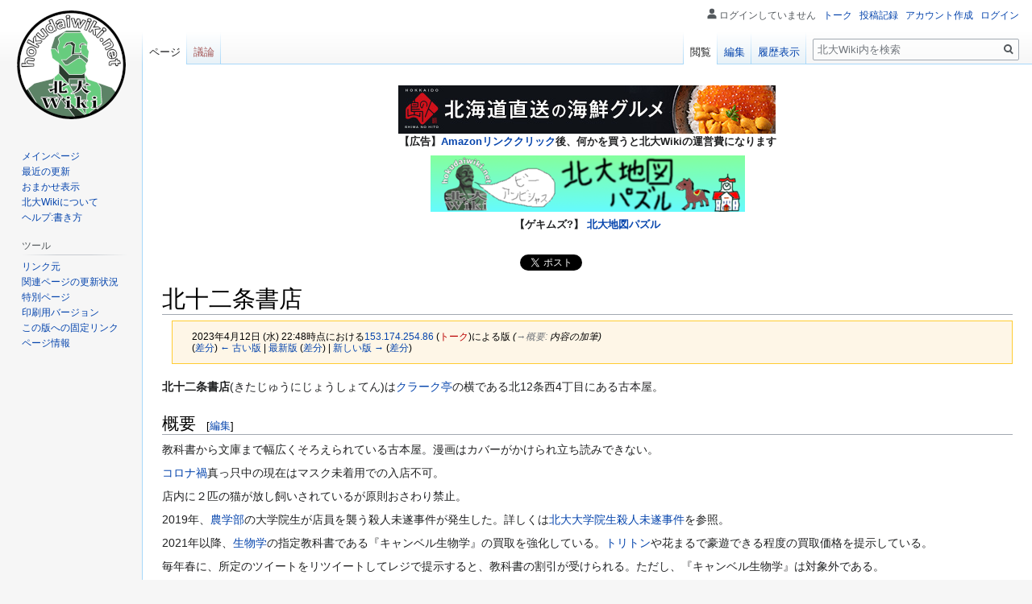

--- FILE ---
content_type: text/html; charset=UTF-8
request_url: https://hokudaiwiki.net/hokudaiwiki_main/index.php?title=%E5%8C%97%E5%8D%81%E4%BA%8C%E6%9D%A1%E6%9B%B8%E5%BA%97&oldid=3631
body_size: 35796
content:

<!DOCTYPE html>
<html class="client-nojs" lang="ja" dir="ltr">
<head>
<meta charset="UTF-8"/>
<title>北十二条書店 - 北大Wiki</title>
<script>document.documentElement.className="client-js";RLCONF={"wgBreakFrames":!1,"wgSeparatorTransformTable":["",""],"wgDigitTransformTable":["",""],"wgDefaultDateFormat":"ja","wgMonthNames":["","1月","2月","3月","4月","5月","6月","7月","8月","9月","10月","11月","12月"],"wgRequestId":"b2c607299c6c23a4aea3a220","wgCSPNonce":!1,"wgCanonicalNamespace":"","wgCanonicalSpecialPageName":!1,"wgNamespaceNumber":0,"wgPageName":"北十二条書店","wgTitle":"北十二条書店","wgCurRevisionId":7249,"wgRevisionId":3631,"wgArticleId":406,"wgIsArticle":!0,"wgIsRedirect":!1,"wgAction":"view","wgUserName":null,"wgUserGroups":["*"],"wgCategories":["店"],"wgPageContentLanguage":"ja","wgPageContentModel":"wikitext","wgRelevantPageName":"北十二条書店","wgRelevantArticleId":406,"wgIsProbablyEditable":!0,"wgRelevantPageIsProbablyEditable":!0,"wgRestrictionEdit":[],"wgRestrictionMove":[],"wgMediaViewerOnClick":!0,"wgMediaViewerEnabledByDefault":!0,
"wgMFDisplayWikibaseDescriptions":{"search":!1,"nearby":!1,"watchlist":!1,"tagline":!1},"wgPopupsReferencePreviews":!0,"wgPopupsConflictsWithNavPopupGadget":!1,"egMapsScriptPath":"/hokudaiwiki_main/extensions/Maps/","egMapsDebugJS":!1,"egMapsAvailableServices":["leaflet","googlemaps3"],"egMapsLeafletLayersApiKeys":{"MapBox":"","MapQuestOpen":"","Thunderforest":"","GeoportailFrance":""},"wgSmjUseCdn":!0,"wgSmjUseChem":!0,"wgSmjDisplayMath":[],"wgSmjExtraInlineMath":[],"wgSmjScale":1.1,"wgSmjEnableMenu":!0,"wgSmjDisplayAlign":"left"};RLSTATE={"site.styles":"ready","noscript":"ready","user.styles":"ready","user":"ready","user.options":"loading","skins.vector.styles.legacy":"ready"};RLPAGEMODULES=["site","mediawiki.page.startup","mediawiki.page.ready","skins.vector.legacy.js","ext.popups"];</script>
<script>(RLQ=window.RLQ||[]).push(function(){mw.loader.implement("user.options@1hzgi",function($,jQuery,require,module){/*@nomin*/mw.user.tokens.set({"patrolToken":"+\\","watchToken":"+\\","csrfToken":"+\\"});mw.user.options.set({"variant":"ja"});
});});</script>
<link rel="stylesheet" href="/hokudaiwiki_main/load.php?lang=ja&amp;modules=skins.vector.styles.legacy&amp;only=styles&amp;skin=vector"/>
<script async="" src="/hokudaiwiki_main/load.php?lang=ja&amp;modules=startup&amp;only=scripts&amp;raw=1&amp;skin=vector"></script>
<meta name="ResourceLoaderDynamicStyles" content=""/>
<link rel="stylesheet" href="/hokudaiwiki_main/load.php?lang=ja&amp;modules=site.styles&amp;only=styles&amp;skin=vector"/>
<meta name="generator" content="MediaWiki 1.35.1"/>
<meta name="robots" content="noindex,nofollow"/>
<meta name="twitter:card" content="summary"/>
<meta name="twitter:url" content="https://hokudaiwiki.net/wiki/%E5%8C%97%E5%8D%81%E4%BA%8C%E6%9D%A1%E6%9B%B8%E5%BA%97"/>
<meta name="twitter:title" content="北十二条書店"/>
<meta name="twitter:site" content="@hokudai_wiki"/>
<meta name="twitter:description" content="北十二条書店(きたじゅうにじょうしょてん)はクラーク亭の横である北12条西4丁目にある古本屋。"/>
<meta name="twitter:image" content="https://hokudaiwiki.net/hokudaiwiki_main/resources/assets/hokudaiwiki_logo202105.png"/>
<link rel="alternate" type="application/x-wiki" title="編集" href="/hokudaiwiki_main/index.php?title=%E5%8C%97%E5%8D%81%E4%BA%8C%E6%9D%A1%E6%9B%B8%E5%BA%97&amp;action=edit"/>
<link rel="edit" title="編集" href="/hokudaiwiki_main/index.php?title=%E5%8C%97%E5%8D%81%E4%BA%8C%E6%9D%A1%E6%9B%B8%E5%BA%97&amp;action=edit"/>
<link rel="shortcut icon" href="/favicon.ico"/>
<link rel="search" type="application/opensearchdescription+xml" href="/hokudaiwiki_main/opensearch_desc.php" title="北大Wiki (ja)"/>
<link rel="EditURI" type="application/rsd+xml" href="https://hokudaiwiki.net/hokudaiwiki_main/api.php?action=rsd"/>
<link rel="license" href="https://creativecommons.org/licenses/by-sa/4.0/"/>
<link rel="alternate" type="application/atom+xml" title="北大WikiのAtomフィード" href="/hokudaiwiki_main/index.php?title=%E7%89%B9%E5%88%A5:%E6%9C%80%E8%BF%91%E3%81%AE%E6%9B%B4%E6%96%B0&amp;feed=atom"/>
<!-- Global site tag (gtag.js) - Google Analytics -->
<script async src="https://www.googletagmanager.com/gtag/js?id=G-D8MBHG70Z5"></script>
<script>
  window.dataLayer = window.dataLayer || [];
  function gtag(){dataLayer.push(arguments);}
  gtag('js', new Date());
  gtag('config', 'G-D8MBHG70Z5');
</script>
<meta property="og:type" content="article"/>
<meta property="og:title" content="北十二条書店"/>
<meta property="og:url" content="https://hokudaiwiki.net/wiki/%E5%8C%97%E5%8D%81%E4%BA%8C%E6%9D%A1%E6%9B%B8%E5%BA%97"/>
<meta property="og:site_name" content="北大Wiki"/>
<meta property="og:description" content="北十二条書店(きたじゅうにじょうしょてん)はクラーク亭の横である北12条西4丁目にある古本屋。"/>
<meta property="og:image" content="https://hokudaiwiki.net/hokudaiwiki_main/resources/assets/hokudaiwiki_logo202105.png"/>
<!--[if lt IE 9]><script src="/hokudaiwiki_main/resources/lib/html5shiv/html5shiv.js"></script><![endif]-->
</head>
<body class="mediawiki ltr sitedir-ltr mw-hide-empty-elt ns-0 ns-subject mw-editable page-北十二条書店 rootpage-北十二条書店 skin-vector action-view skin-vector-legacy minerva--history-page-action-enabled">
<div id="mw-page-base" class="noprint"></div>
<div id="mw-head-base" class="noprint"></div>
<div id="content" class="mw-body" role="main">
	<a id="top"></a>
	<div id="siteNotice" class="mw-body-content"><div id="localNotice" lang="ja" dir="ltr"><p><!--
<iframe src="https://rcm-fe.amazon-adsystem.com/e/cm?o=9&p=13&l=ur1&category=amazonstudent&banner=00TM4G379DHBW1C0J6G2&f=ifr&linkID=6edf07872568f6fab454b8fa3aab8950&t=hokudaiwiki-22&tracking_id=hokudaiwiki-22" width="468" height="60" scrolling="no" border="0" marginwidth="0" style="border:none;" frameborder="0" sandbox="allow-scripts allow-same-origin allow-popups allow-top-navigation-by-user-activation"></iframe>
-->
<script type="text/javascript">
    var ad_list = new Array(
            "kobetsu_juku_wan", 
            "corp_rebnese",
            "matsuo_jingisukan",
            "gyoren",
            "resort_baito", 
            "skyticket", 
            "bus_bookmark", 
            "kitakita", 
            "monitor_funkul", 
            "junkpc_resell", 
            "resort_baito_rizoba.com", 
            "resort_baito_alpha", 
        );
    // 広告をランダムに選択
    var selectNum = Math.floor(Math.random() * ad_list.length);
    var url_list = new Array(
            "https://px.a8.net/svt/ejp?a8mat=3T8LA2+ZQ1UI+4PTM+631SX",     // "kobetsu_juku_wan", 
            "https://px.a8.net/svt/ejp?a8mat=3T8LA2+2NUTY2+4UKG+5Z6WX",    // "corp_rebnese",
            "https://px.a8.net/svt/ejp?a8mat=3T8LA2+25EE6Y+2PWG+61Z81",    // "matsuo_jingisukan",
            "https://px.a8.net/svt/ejp?a8mat=3T8LA2+247IZE+4OBG+61RI9",    // "gyoren",
            "https://px.a8.net/svt/ejp?a8mat=3T8LA2+2BY5UI+4XLM+5Z6WX",    // "resort_baito", 
            "https://px.a8.net/svt/ejp?a8mat=3T8LA2+1YUMJE+DRA+U4J7L",     // "skyticket", 
            "https://px.a8.net/svt/ejp?a8mat=3T8LA2+1XNRBU+2O7M+67RK1",    // "bus_bookmark", 
            "https://px.a8.net/svt/ejp?a8mat=3T8LA2+1VA0WQ+53XO+5ZU29",    // "kitakita", 
            "https://px.a8.net/svt/ejp?a8mat=3T91UO+BJKLSQ+1ORI+15Q22P",   // "monitor_funkul", 
            "https://px.a8.net/svt/ejp?a8mat=3T91UO+BN57FE+3J0S+C0YF5",    // "junkpc_resell", 
            "https://px.a8.net/svt/ejp?a8mat=3T91UO+CLOCII+42GS+614CX",    // "resort_baito_rizoba.com", 
            "https://px.a8.net/svt/ejp?a8mat=3T91UO+CZYR16+39C6+62ENL",    // "resort_baito_alpha", 
        );
    var width_list = new Array(
            "728",
            "468",
            "468",
            "320",
            "468", 
            "728", 
            "728", 
            "468", 
            "468", 
            "728", 
            "234", 
            "468", 
        );
    var height_list = new Array(
            "90",
            "60",
            "60",
            "50",
            "60", 
            "90", 
            "90", 
            "60", 
            "60", 
            "90", 
            "60", 
            "60", 
        );
    var imgsrc_list = new Array(
            "https://www25.a8.net/svt/bgt?aid=230508218060&wid=002&eno=01&mid=s00000022009001022000&mc=1", // "kobetsu_juku_wan", 
            "https://www21.a8.net/svt/bgt?aid=230508218161&wid=002&eno=01&mid=s00000022624001004000&mc=1", // "corp_rebnese",
            "https://www28.a8.net/svt/bgt?aid=230508218130&wid=002&eno=01&mid=s00000012688001017000&mc=1", // "matsuo_jingisukan",
            "https://www24.a8.net/svt/bgt?aid=230508218128&wid=002&eno=01&mid=s00000021814001016000&mc=1", // "gyoren",
            "https://www25.a8.net/svt/bgt?aid=230508218141&wid=002&eno=01&mid=s00000023017001004000&mc=1", // "resort_baito", 
            "https://www29.a8.net/svt/bgt?aid=230508218119&wid=002&eno=01&mid=s00000001783005060000&mc=1", // "skyticket", 
            "https://www20.a8.net/svt/bgt?aid=230508218117&wid=002&eno=01&mid=s00000012469001044000&mc=1", // "bus_bookmark", 
            "https://www24.a8.net/svt/bgt?aid=230508218113&wid=002&eno=01&mid=s00000023838001007000&mc=1", // "kitakita", 
            "https://www24.a8.net/svt/bgt?aid=230529696698&wid=002&eno=01&mid=s00000007875007008000&mc=1", // "monitor_funkul", 
            "https://www26.a8.net/svt/bgt?aid=230529696704&wid=002&eno=01&mid=s00000016462002020000&mc=1", // "junkpc_resell", 
            "https://www29.a8.net/svt/bgt?aid=230529696762&wid=002&eno=01&mid=s00000018982001013000&mc=1", // "resort_baito_rizoba.com", 
            "https://www26.a8.net/svt/bgt?aid=230529696786&wid=002&eno=01&mid=s00000015207001019000&mc=1", // "resort_baito_alpha", 
        );
    var imganc_list = new Array(
            "https://www13.a8.net/0.gif?a8mat=3T8LA2+ZQ1UI+4PTM+631SX",     // "kobetsu_juku_wan", 
            "https://www19.a8.net/0.gif?a8mat=3T8LA2+2NUTY2+4UKG+5Z6WX",    // "corp_rebnese",
            "https://www16.a8.net/0.gif?a8mat=3T8LA2+25EE6Y+2PWG+61Z81",    // "matsuo_jingisukan",
            "https://www17.a8.net/0.gif?a8mat=3T8LA2+247IZE+4OBG+61RI9",    // "gyoren",
            "https://www11.a8.net/0.gif?a8mat=3T8LA2+2BY5UI+4XLM+5Z6WX",    // "resort_baito", 
            "https://www15.a8.net/0.gif?a8mat=3T8LA2+1YUMJE+DRA+U4J7L",     // "skyticket", 
            "https://www15.a8.net/0.gif?a8mat=3T8LA2+1XNRBU+2O7M+67RK1",    // "bus_bookmark", 
            "https://www10.a8.net/0.gif?a8mat=3T8LA2+1VA0WQ+53XO+5ZU29",    // "kitakita", 
            "https://www14.a8.net/0.gif?a8mat=3T91UO+BJKLSQ+1ORI+15Q22P",   // "monitor_funkul", 
            "https://www14.a8.net/0.gif?a8mat=3T91UO+BN57FE+3J0S+C0YF5",    // "junkpc_resell", 
            "https://www19.a8.net/0.gif?a8mat=3T91UO+CLOCII+42GS+614CX",    // "resort_baito_rizoba.com", 
            "https://www16.a8.net/0.gif?a8mat=3T91UO+CZYR16+39C6+62ENL",    // "resort_baito_alpha", 
        );
    // 挿入するタグの生成
    var output = "<a href=\"" + url_list[selectNum] + "\" rel=\"nofollow\">" 
            + "<img border=\"0\" width=\"" + width_list[selectNum] + "\" height=\"" + height_list[selectNum] + "\" alt=\"\" src=\"" + imgsrc_list[selectNum] + "\"></a>" 
            + "<img border=\"0\" width=\"1\" height=\"1\" src=\"" + imganc_list[selectNum] + "\" alt=\"\">";
    document.write(output);

</script>
<br/>
<strong>【広告】<a href="https://www.amazon.co.jp/?&_encoding=UTF8&tag=hokudaiwiki-22&linkCode=ur2&linkId=e9278c2af0cd81e60fb16c8c959de785&camp=247&creative=1211" target="_blank">Amazonリンククリック</a>後、何かを買うと北大Wikiの運営費になります</strong>

</p><p><a href="https://hokudaiwiki.net/puzzle/" target="_blank"><img style="width:100%; max-width:390px; height:auto;" src="https://hokudaiwiki.net/hokudaiwiki_main/resources/assets/banner_hokudaipuzzle.png" alt="北大地図パズル紹介バナー"></a>

</p><p><strong>【ゲキムズ?】 <a target="_blank" rel="noreferrer noopener" class="external text" href="https://hokudaiwiki.net/puzzle/">北大地図パズル</a></strong>
</p><p><br />
<a href="https://twitter.com/share?ref_src=twsrc%5Etfw" class="twitter-share-button" data-via="hokudai_wiki" data-hashtags="北大Wiki" data-show-count="false">Tweet</a><script async src="https://platform.twitter.com/widgets.js" charset="utf-8"></script>

<iframe src="https://www.facebook.com/plugins/like.php?href=https://hokudaiwiki.net/&amp;width=86&amp;layout=button_count&amp;action=like&amp;size=small&amp;show_faces=&amp;share=&amp;height=20&amp;colorscheme=light&amp;appId" width="86" height="20" style="border:none; overflow:hidden;" scrolling="no" frameborder="0" allowTransparency="true" allow="encrypted-media"></iframe>
</p></div></div>
	<div class="mw-indicators mw-body-content">
	</div>
	<h1 id="firstHeading" class="firstHeading" lang="ja">北十二条書店</h1>
	<div id="bodyContent" class="mw-body-content">
		<div id="siteSub" class="noprint">提供: 北大Wiki</div>
		<div id="contentSub"><div class="mw-revision warningbox"><div id="mw-revision-info">2023年4月12日 (水) 22:48時点における<a href="/wiki/%E7%89%B9%E5%88%A5:%E6%8A%95%E7%A8%BF%E8%A8%98%E9%8C%B2/153.174.254.86" class="mw-userlink mw-anonuserlink" title="特別:投稿記録/153.174.254.86"><bdi>153.174.254.86</bdi></a> <span class="mw-usertoollinks">(<a href="/hokudaiwiki_main/index.php?title=%E5%88%A9%E7%94%A8%E8%80%85%E3%83%BB%E3%83%88%E3%83%BC%E3%82%AF:153.174.254.86&amp;action=edit&amp;redlink=1" class="new mw-usertoollinks-talk" title="利用者・トーク:153.174.254.86 (存在しないページ)">トーク</a>)</span>による版 <span class="comment">(<span dir="auto"><span class="autocomment"><a href="#.E6.A6.82.E8.A6.81">→‎概要</a>: </span> 内容の加筆</span>)</span></div><div id="mw-revision-nav">(<a href="/hokudaiwiki_main/index.php?title=%E5%8C%97%E5%8D%81%E4%BA%8C%E6%9D%A1%E6%9B%B8%E5%BA%97&amp;diff=prev&amp;oldid=3631" title="北十二条書店">差分</a>) <a href="/hokudaiwiki_main/index.php?title=%E5%8C%97%E5%8D%81%E4%BA%8C%E6%9D%A1%E6%9B%B8%E5%BA%97&amp;direction=prev&amp;oldid=3631" title="北十二条書店">← 古い版</a> | <a href="/wiki/%E5%8C%97%E5%8D%81%E4%BA%8C%E6%9D%A1%E6%9B%B8%E5%BA%97" title="北十二条書店">最新版</a> (<a href="/hokudaiwiki_main/index.php?title=%E5%8C%97%E5%8D%81%E4%BA%8C%E6%9D%A1%E6%9B%B8%E5%BA%97&amp;diff=cur&amp;oldid=3631" title="北十二条書店">差分</a>) | <a href="/hokudaiwiki_main/index.php?title=%E5%8C%97%E5%8D%81%E4%BA%8C%E6%9D%A1%E6%9B%B8%E5%BA%97&amp;direction=next&amp;oldid=3631" title="北十二条書店">新しい版 →</a> (<a href="/hokudaiwiki_main/index.php?title=%E5%8C%97%E5%8D%81%E4%BA%8C%E6%9D%A1%E6%9B%B8%E5%BA%97&amp;diff=next&amp;oldid=3631" title="北十二条書店">差分</a>)</div></div></div>
		<div id="contentSub2"></div>
		
		<div id="jump-to-nav"></div>
		<a class="mw-jump-link" href="#mw-head">ナビゲーションに移動</a>
		<a class="mw-jump-link" href="#searchInput">検索に移動</a>
		<div id="mw-content-text" lang="ja" dir="ltr" class="mw-content-ltr"><div class="mw-parser-output"><div class="mw-parser-output"><p><b>北十二条書店</b>(きたじゅうにじょうしょてん)は<a href="/wiki/%E3%82%AF%E3%83%A9%E3%83%BC%E3%82%AF%E4%BA%AD" title="クラーク亭">クラーク亭</a>の横である北12条西4丁目にある古本屋。
</p>
<h2><span id="概要"></span><span class="mw-headline" id=".E6.A6.82.E8.A6.81">概要</span><span class="mw-editsection"><span class="mw-editsection-bracket">[</span><a href="/hokudaiwiki_main/index.php?title=%E5%8C%97%E5%8D%81%E4%BA%8C%E6%9D%A1%E6%9B%B8%E5%BA%97&amp;action=edit&amp;section=1" title="節を編集: 概要">編集</a><span class="mw-editsection-bracket">]</span></span></h2>
<p>教科書から文庫まで幅広くそろえられている古本屋。漫画はカバーがかけられ立ち読みできない。
</p><p><a href="/wiki/%E3%82%B3%E3%83%AD%E3%83%8A%E7%A6%8D" class="mw-redirect" title="コロナ禍">コロナ禍</a>真っ只中の現在はマスク未着用での入店不可。
</p><p>店内に２匹の猫が放し飼いされているが原則おさわり禁止。
</p><p>2019年、<a href="/wiki/%E8%BE%B2%E5%AD%A6%E9%83%A8" class="mw-redirect" title="農学部">農学部</a>の大学院生が店員を襲う殺人未遂事件が発生した。詳しくは<a href="/wiki/%E5%8C%97%E5%A4%A7%E5%A4%A7%E5%AD%A6%E9%99%A2%E7%94%9F%E6%AE%BA%E4%BA%BA%E6%9C%AA%E9%81%82%E4%BA%8B%E4%BB%B6" title="北大大学院生殺人未遂事件">北大大学院生殺人未遂事件</a>を参照。
</p><p>2021年以降、<a href="/wiki/%E7%94%9F%E7%89%A9%E5%AD%A6" title="生物学">生物学</a>の指定教科書である『キャンベル生物学』の買取を強化している。<a href="/wiki/%E3%83%88%E3%83%AA%E3%83%88%E3%83%B3" title="トリトン">トリトン</a>や花まるで豪遊できる程度の買取価格を提示している。

    
    <div id="twitter-1-1356459887258046464"></div>
        <script>
    if (typeof window.twttr === 'undefined') {
        window.twttr = (function (d,s,id) {
            var t, js, fjs = d.getElementsByTagName(s)[0];
            if (d.getElementById(id)) return; js=d.createElement(s); js.id=id;
            js.src="//platform.twitter.com/widgets.js";
            fjs.parentNode.insertBefore(js, fjs);
            return window.twttr || (t = { _e: [], ready: function(f){ t._e.push(f) } });
        }(document, "script", "twitter-wjs"));
    }
    </script>
        <script>
    twttr.ready(function (twttr) {
        twttr.widgets.createTweet(
            "1356459887258046464",
            document.getElementById("twitter-1-1356459887258046464"),
            {
                align: undefined,
                conversation: 'all',
                cards: 'visible',
                width: undefined,
                linkColor: 'blue',
                theme: 'light'
            }
        );
    });
    </script>

</p><p>毎年春に、所定のツイートをリツイートしてレジで提示すると、教科書の割引が受けられる。ただし、『キャンベル生物学』は対象外である。
</p><p>教科書以外には、レディコミの品揃えが充実している。
</p>
<h2><span id="関連項目"></span><span class="mw-headline" id=".E9.96.A2.E9.80.A3.E9.A0.85.E7.9B.AE">関連項目</span><span class="mw-editsection"><span class="mw-editsection-bracket">[</span><a href="/hokudaiwiki_main/index.php?title=%E5%8C%97%E5%8D%81%E4%BA%8C%E6%9D%A1%E6%9B%B8%E5%BA%97&amp;action=edit&amp;section=2" title="節を編集: 関連項目">編集</a><span class="mw-editsection-bracket">]</span></span></h2>
<ul><li><a href="/hokudaiwiki_main/index.php?title=%E5%8D%97%E9%99%BD%E5%A0%82%E6%9B%B8%E5%BA%97&amp;action=edit&amp;redlink=1" class="new" title="南陽堂書店 (存在しないページ)">南陽堂書店</a></li>
<li><a href="/hokudaiwiki_main/index.php?title=%E5%BC%98%E5%8D%97%E5%A0%82%E6%9B%B8%E5%BA%97&amp;action=edit&amp;redlink=1" class="new" title="弘南堂書店 (存在しないページ)">弘南堂書店</a></li>
<li><a href="/wiki/%E8%B5%A4%E6%9C%AC" title="赤本">赤本</a>：過年度のものを販売している。</li></ul>
<h2><span id="外部リンク"></span><span class="mw-headline" id=".E5.A4.96.E9.83.A8.E3.83.AA.E3.83.B3.E3.82.AF">外部リンク</span><span class="mw-editsection"><span class="mw-editsection-bracket">[</span><a href="/hokudaiwiki_main/index.php?title=%E5%8C%97%E5%8D%81%E4%BA%8C%E6%9D%A1%E6%9B%B8%E5%BA%97&amp;action=edit&amp;section=3" title="節を編集: 外部リンク">編集</a><span class="mw-editsection-bracket">]</span></span></h2>
<ul><li><a target="_blank" rel="noreferrer noopener" class="external text" href="http://www.books2-1.com/">公式ホームページ</a></li>
<li><a target="_blank" rel="noreferrer noopener" class="external text" href="https://twitter.com/books2_1">Twitterアカウント</a></li></ul>
<!-- 
NewPP limit report
Cached time: 20260124001205
Cache expiry: 86400
Dynamic content: false
Complications: []
CPU time usage: 0.030 seconds
Real time usage: 0.035 seconds
Preprocessor visited node count: 22/1000000
Post‐expand include size: 40/2097152 bytes
Template argument size: 0/2097152 bytes
Highest expansion depth: 2/40
Expensive parser function count: 0/100
Unstrip recursion depth: 0/20
Unstrip post‐expand size: 0/5000000 bytes
-->
<!--
Transclusion expansion time report (%,ms,calls,template)
100.00%    0.000      1 -total
-->
</div><div class='hf-nsfooter' id='hf-nsfooter-'><hr />
<p><a href="https://twitter.com/share?ref_src=twsrc%5Etfw" class="twitter-share-button" data-via="hokudai_wiki" data-hashtags="北大Wiki" data-show-count="false">Tweet</a><script async src="https://platform.twitter.com/widgets.js" charset="utf-8"></script>

<iframe src="https://www.facebook.com/plugins/like.php?href=https://hokudaiwiki.net/wiki/北十二条書店&amp;width=180&amp;layout=button_count&amp;action=like&amp;size=small&amp;show_faces=&amp;share=true&amp;height=20&amp;colorscheme=light&amp;appId" width="180" height="20" style="border:none; overflow:hidden;" scrolling="no" frameborder="0" allowTransparency="true" allow="encrypted-media"></iframe>
</p><p><br />
</p>
<table class="wikitable">
<tbody><tr>
<th colspan="3">北大Wikiアクセス数
</th></tr>
<tr>
<td>
</td>
<td>全期間
</td>
<td>最近1週間
</td></tr>
<tr>
<td>記事「北十二条書店」
</td>
<td style="text-align:right;">0
</td>
<td style="text-align:right;">0
</td></tr>
<tr>
<td><a href="/wiki/%E5%8C%97%E5%A4%A7Wiki" title="北大Wiki">北大Wiki</a>全体
</td>
<td style="text-align:right;"><span class="error">Error!</span>
</td>
<td style="text-align:right;"><span class="error">Error!</span>
</td></tr></tbody></table>
<p>北大Wikiに関する<a href="/wiki/%E5%8C%97%E5%A4%A7Wiki:%E5%8C%97%E5%A4%A7Wiki%E3%81%AB%E3%81%A4%E3%81%84%E3%81%A6#.E3.81.8A.E5.95.8F.E3.81.84.E5.90.88.E3.82.8F.E3.81.9B" title="北大Wiki:北大Wikiについて">お問い合わせはこちら</a>
</p></div></div></div><div class="printfooter">「<a dir="ltr" href="https://hokudaiwiki.net/hokudaiwiki_main/index.php?title=北十二条書店&amp;oldid=3631">https://hokudaiwiki.net/hokudaiwiki_main/index.php?title=北十二条書店&amp;oldid=3631</a>」から取得</div>
		<div id="catlinks" class="catlinks" data-mw="interface"><div id="mw-normal-catlinks" class="mw-normal-catlinks"><a href="/wiki/%E7%89%B9%E5%88%A5:%E3%82%AB%E3%83%86%E3%82%B4%E3%83%AA" title="特別:カテゴリ">カテゴリ</a>: <ul><li><a href="/hokudaiwiki_main/index.php?title=%E3%82%AB%E3%83%86%E3%82%B4%E3%83%AA:%E5%BA%97&amp;action=edit&amp;redlink=1" class="new" title="カテゴリ:店 (存在しないページ)">店</a></li></ul></div></div>
	</div>
</div>

<div id="mw-navigation">
	<h2>案内メニュー</h2>
	<div id="mw-head">
		<!-- Please do not use role attribute as CSS selector, it is deprecated. -->
<nav id="p-personal" class="vector-menu" aria-labelledby="p-personal-label" role="navigation" 
	 >
	<h3 id="p-personal-label">
		<span>個人用ツール</span>
	</h3>
	<!-- Please do not use the .body class, it is deprecated. -->
	<div class="body vector-menu-content">
		<!-- Please do not use the .menu class, it is deprecated. -->
		<ul class="vector-menu-content-list"><li id="pt-anonuserpage">ログインしていません</li><li id="pt-anontalk"><a href="/wiki/%E7%89%B9%E5%88%A5:%E3%83%88%E3%83%BC%E3%82%AF%E3%83%9A%E3%83%BC%E3%82%B8" title="このIPアドレスからなされた編集についての議論 [n]" accesskey="n">トーク</a></li><li id="pt-anoncontribs"><a href="/wiki/%E7%89%B9%E5%88%A5:%E8%87%AA%E5%88%86%E3%81%AE%E6%8A%95%E7%A8%BF%E8%A8%98%E9%8C%B2" title="このIPアドレスからなされた編集の一覧 [y]" accesskey="y">投稿記録</a></li><li id="pt-createaccount"><a href="/hokudaiwiki_main/index.php?title=%E7%89%B9%E5%88%A5:%E3%82%A2%E3%82%AB%E3%82%A6%E3%83%B3%E3%83%88%E4%BD%9C%E6%88%90&amp;returnto=%E5%8C%97%E5%8D%81%E4%BA%8C%E6%9D%A1%E6%9B%B8%E5%BA%97&amp;returntoquery=oldid%3D3631" title="アカウントを作成してログインすることをお勧めしますが、必須ではありません">アカウント作成</a></li><li id="pt-login"><a href="/hokudaiwiki_main/index.php?title=%E7%89%B9%E5%88%A5:%E3%83%AD%E3%82%B0%E3%82%A4%E3%83%B3&amp;returnto=%E5%8C%97%E5%8D%81%E4%BA%8C%E6%9D%A1%E6%9B%B8%E5%BA%97&amp;returntoquery=oldid%3D3631" title="ログインすることを推奨します。ただし、必須ではありません。 [o]" accesskey="o">ログイン</a></li></ul>
		
	</div>
</nav>


		<div id="left-navigation">
			<!-- Please do not use role attribute as CSS selector, it is deprecated. -->
<nav id="p-namespaces" class="vector-menu vector-menu-tabs vectorTabs" aria-labelledby="p-namespaces-label" role="navigation" 
	 >
	<h3 id="p-namespaces-label">
		<span>名前空間</span>
	</h3>
	<!-- Please do not use the .body class, it is deprecated. -->
	<div class="body vector-menu-content">
		<!-- Please do not use the .menu class, it is deprecated. -->
		<ul class="vector-menu-content-list"><li id="ca-nstab-main" class="selected"><a href="/wiki/%E5%8C%97%E5%8D%81%E4%BA%8C%E6%9D%A1%E6%9B%B8%E5%BA%97" title="本文を閲覧 [c]" accesskey="c">ページ</a></li><li id="ca-talk" class="new"><a href="/hokudaiwiki_main/index.php?title=%E3%83%88%E3%83%BC%E3%82%AF:%E5%8C%97%E5%8D%81%E4%BA%8C%E6%9D%A1%E6%9B%B8%E5%BA%97&amp;action=edit&amp;redlink=1" rel="discussion" title="本文ページについての議論 (存在しないページ) [t]" accesskey="t">議論</a></li></ul>
		
	</div>
</nav>


			<!-- Please do not use role attribute as CSS selector, it is deprecated. -->
<nav id="p-variants" class="vector-menu-empty emptyPortlet vector-menu vector-menu-dropdown vectorMenu" aria-labelledby="p-variants-label" role="navigation" 
	 >
	<input type="checkbox" class="vector-menu-checkbox vectorMenuCheckbox" aria-labelledby="p-variants-label" />
	<h3 id="p-variants-label">
		<span>変種</span>
	</h3>
	<!-- Please do not use the .body class, it is deprecated. -->
	<div class="body vector-menu-content">
		<!-- Please do not use the .menu class, it is deprecated. -->
		<ul class="menu vector-menu-content-list"></ul>
		
	</div>
</nav>


		</div>
		<div id="right-navigation">
			<!-- Please do not use role attribute as CSS selector, it is deprecated. -->
<nav id="p-views" class="vector-menu vector-menu-tabs vectorTabs" aria-labelledby="p-views-label" role="navigation" 
	 >
	<h3 id="p-views-label">
		<span>表示</span>
	</h3>
	<!-- Please do not use the .body class, it is deprecated. -->
	<div class="body vector-menu-content">
		<!-- Please do not use the .menu class, it is deprecated. -->
		<ul class="vector-menu-content-list"><li id="ca-view" class="collapsible selected"><a href="/wiki/%E5%8C%97%E5%8D%81%E4%BA%8C%E6%9D%A1%E6%9B%B8%E5%BA%97">閲覧</a></li><li id="ca-edit" class="collapsible"><a href="/hokudaiwiki_main/index.php?title=%E5%8C%97%E5%8D%81%E4%BA%8C%E6%9D%A1%E6%9B%B8%E5%BA%97&amp;action=edit&amp;oldid=3631" title="このページを編集 [e]" accesskey="e">編集</a></li><li id="ca-history" class="collapsible"><a href="/hokudaiwiki_main/index.php?title=%E5%8C%97%E5%8D%81%E4%BA%8C%E6%9D%A1%E6%9B%B8%E5%BA%97&amp;action=history" title="このページの過去の版 [h]" accesskey="h">履歴表示</a></li></ul>
		
	</div>
</nav>


			<!-- Please do not use role attribute as CSS selector, it is deprecated. -->
<nav id="p-cactions" class="vector-menu-empty emptyPortlet vector-menu vector-menu-dropdown vectorMenu" aria-labelledby="p-cactions-label" role="navigation" 
	 >
	<input type="checkbox" class="vector-menu-checkbox vectorMenuCheckbox" aria-labelledby="p-cactions-label" />
	<h3 id="p-cactions-label">
		<span>その他</span>
	</h3>
	<!-- Please do not use the .body class, it is deprecated. -->
	<div class="body vector-menu-content">
		<!-- Please do not use the .menu class, it is deprecated. -->
		<ul class="menu vector-menu-content-list"></ul>
		
	</div>
</nav>


			<div id="p-search" role="search">
	<h3 >
		<label for="searchInput">検索</label>
	</h3>
	<form action="/hokudaiwiki_main/index.php" id="searchform">
		<div id="simpleSearch">
			<input type="search" name="search" placeholder="北大Wiki内を検索" title="北大Wiki内を検索する [f]" accesskey="f" id="searchInput"/>
			<input type="hidden" name="title" value="特別:検索">
			<input type="submit" name="fulltext" value="検索" title="この文字列が含まれるページを探す" id="mw-searchButton" class="searchButton mw-fallbackSearchButton"/>
			<input type="submit" name="go" value="表示" title="厳密に一致する名前のページが存在すれば、そのページへ移動する" id="searchButton" class="searchButton"/>
		</div>
	</form>
</div>

		</div>
	</div>
	
<div id="mw-panel">
	<div id="p-logo" role="banner">
		<a  title="メインページに移動する" class="mw-wiki-logo" href="/wiki/%E5%8C%97%E5%A4%A7Wiki"></a>
	</div>
	<!-- Please do not use role attribute as CSS selector, it is deprecated. -->
<nav id="p-navigation" class="vector-menu vector-menu-portal portal portal-first" aria-labelledby="p-navigation-label" role="navigation" 
	 >
	<h3 id="p-navigation-label">
		<span>案内</span>
	</h3>
	<!-- Please do not use the .body class, it is deprecated. -->
	<div class="body vector-menu-content">
		<!-- Please do not use the .menu class, it is deprecated. -->
		<ul class="vector-menu-content-list"><li id="n-mainpage-description"><a href="/wiki/%E5%8C%97%E5%A4%A7Wiki" title="メインページに移動する [z]" accesskey="z">メインページ</a></li><li id="n-recentchanges"><a href="/wiki/%E7%89%B9%E5%88%A5:%E6%9C%80%E8%BF%91%E3%81%AE%E6%9B%B4%E6%96%B0" title="このウィキにおける最近の更新の一覧 [r]" accesskey="r">最近の更新</a></li><li id="n-randompage"><a href="/wiki/%E7%89%B9%E5%88%A5:%E3%81%8A%E3%81%BE%E3%81%8B%E3%81%9B%E8%A1%A8%E7%A4%BA" title="無作為に選択されたページを読み込む [x]" accesskey="x">おまかせ表示</a></li><li id="n-.E5.8C.97.E5.A4.A7Wiki.E3.81.AB.E3.81.A4.E3.81.84.E3.81.A6"><a href="/wiki/%E5%8C%97%E5%A4%A7Wiki:%E5%8C%97%E5%A4%A7Wiki%E3%81%AB%E3%81%A4%E3%81%84%E3%81%A6">北大Wikiについて</a></li><li id="n-.E3.83.98.E3.83.AB.E3.83.97:.E6.9B.B8.E3.81.8D.E6.96.B9"><a href="/wiki/%E3%83%98%E3%83%AB%E3%83%97:%E6%9B%B8%E3%81%8D%E6%96%B9">ヘルプ:書き方</a></li></ul>
		
	</div>
</nav>


	<!-- Please do not use role attribute as CSS selector, it is deprecated. -->
<nav id="p-tb" class="vector-menu vector-menu-portal portal" aria-labelledby="p-tb-label" role="navigation" 
	 >
	<h3 id="p-tb-label">
		<span>ツール</span>
	</h3>
	<!-- Please do not use the .body class, it is deprecated. -->
	<div class="body vector-menu-content">
		<!-- Please do not use the .menu class, it is deprecated. -->
		<ul class="vector-menu-content-list"><li id="t-whatlinkshere"><a href="/wiki/%E7%89%B9%E5%88%A5:%E3%83%AA%E3%83%B3%E3%82%AF%E5%85%83/%E5%8C%97%E5%8D%81%E4%BA%8C%E6%9D%A1%E6%9B%B8%E5%BA%97" title="ここにリンクしている全ウィキページの一覧 [j]" accesskey="j">リンク元</a></li><li id="t-recentchangeslinked"><a href="/wiki/%E7%89%B9%E5%88%A5:%E9%96%A2%E9%80%A3%E3%83%9A%E3%83%BC%E3%82%B8%E3%81%AE%E6%9B%B4%E6%96%B0%E7%8A%B6%E6%B3%81/%E5%8C%97%E5%8D%81%E4%BA%8C%E6%9D%A1%E6%9B%B8%E5%BA%97" rel="nofollow" title="このページからリンクしているページの最近の更新 [k]" accesskey="k">関連ページの更新状況</a></li><li id="t-specialpages"><a href="/wiki/%E7%89%B9%E5%88%A5:%E7%89%B9%E5%88%A5%E3%83%9A%E3%83%BC%E3%82%B8%E4%B8%80%E8%A6%A7" title="特別ページの一覧 [q]" accesskey="q">特別ページ</a></li><li id="t-print"><a href="javascript:print();" rel="alternate" title="このページの印刷用ページ [p]" accesskey="p">印刷用バージョン</a></li><li id="t-permalink"><a href="/hokudaiwiki_main/index.php?title=%E5%8C%97%E5%8D%81%E4%BA%8C%E6%9D%A1%E6%9B%B8%E5%BA%97&amp;oldid=3631" title="このページのこの版への固定リンク">この版への固定リンク</a></li><li id="t-info"><a href="/hokudaiwiki_main/index.php?title=%E5%8C%97%E5%8D%81%E4%BA%8C%E6%9D%A1%E6%9B%B8%E5%BA%97&amp;action=info" title="このページについての詳細情報">ページ情報</a></li></ul>
		
	</div>
</nav>


	
</div>

</div>

<footer id="footer" class="mw-footer" role="contentinfo" >
	<ul id="footer-info" >
		<li id="footer-info-lastmod"> このページの最終更新日時は 2025年8月18日 (月) 10:42 です。</li>
		<li id="footer-info-copyright">特に記載がない限り、内容は<a class="external" href="https://creativecommons.org/licenses/by-sa/4.0/">クリエイティブ・コモンズ 表示-継承</a>のライセンスで利用できます。</li>
	</ul>
	<ul id="footer-places" >
		<li id="footer-places-privacy"><a href="/wiki/%E5%8C%97%E5%A4%A7Wiki:%E3%83%97%E3%83%A9%E3%82%A4%E3%83%90%E3%82%B7%E3%83%BC%E3%83%BB%E3%83%9D%E3%83%AA%E3%82%B7%E3%83%BC" title="北大Wiki:プライバシー・ポリシー">プライバシー・ポリシー</a></li>
		<li id="footer-places-about"><a href="/wiki/%E5%8C%97%E5%A4%A7Wiki:%E5%8C%97%E5%A4%A7Wiki%E3%81%AB%E3%81%A4%E3%81%84%E3%81%A6" title="北大Wiki:北大Wikiについて">北大Wikiについて</a></li>
		<li id="footer-places-disclaimer"><a href="/wiki/%E5%8C%97%E5%A4%A7Wiki:%E5%85%8D%E8%B2%AC%E4%BA%8B%E9%A0%85" title="北大Wiki:免責事項">免責事項</a></li>
		<li id="footer-places-mobileview"><a href="https://hokudaiwiki.net/hokudaiwiki_main/index.php?title=%E5%8C%97%E5%8D%81%E4%BA%8C%E6%9D%A1%E6%9B%B8%E5%BA%97&amp;oldid=3631&amp;mobileaction=toggle_view_mobile" class="noprint stopMobileRedirectToggle">モバイルビュー</a></li>
	</ul>
	<ul id="footer-icons" class="noprint">
		<li id="footer-copyrightico"><a href="https://creativecommons.org/licenses/by-sa/4.0/" target="_blank"><img src="/hokudaiwiki_main/resources/assets/licenses/cc-by-sa.png" alt="クリエイティブ・コモンズ 表示-継承" width="88" height="31" loading="lazy"/></a></li>
	</ul>
	<div style="clear: both;"></div>
</footer>



<script>(RLQ=window.RLQ||[]).push(function(){mw.config.set({"wgPageParseReport":{"limitreport":{"cputime":"0.030","walltime":"0.035","ppvisitednodes":{"value":22,"limit":1000000},"postexpandincludesize":{"value":40,"limit":2097152},"templateargumentsize":{"value":0,"limit":2097152},"expansiondepth":{"value":2,"limit":40},"expensivefunctioncount":{"value":0,"limit":100},"unstrip-depth":{"value":0,"limit":20},"unstrip-size":{"value":0,"limit":5000000},"timingprofile":["100.00%    0.000      1 -total"]},"cachereport":{"timestamp":"20260124001205","ttl":86400,"transientcontent":false}}});});</script>
<!-- Global site tag (gtag.js) - Google Analytics -->
<script async src="https://www.googletagmanager.com/gtag/js?id=G-T0VNY0NX83"></script>
<script>
  window.dataLayer = window.dataLayer || [];
  function gtag(){dataLayer.push(arguments);}
  gtag('js', new Date());

  gtag('config', 'G-T0VNY0NX83');
</script>
<script type="text/javascript">
    amzn_assoc_ad_type = "link_enhancement_widget";
    amzn_assoc_tracking_id = "hokudaiwiki-22";
    amzn_assoc_linkid = "7be95b085b4aae5213273bd5c8ee7f3a";
    amzn_assoc_placement = "";
    amzn_assoc_marketplace = "amazon";
    amzn_assoc_region = "JP";
</script>
<script src="//ws-fe.amazon-adsystem.com/widgets/q?ServiceVersion=20070822&Operation=GetScript&ID=OneJS&WS=1&MarketPlace=JP"></script>

<script>(RLQ=window.RLQ||[]).push(function(){mw.config.set({"wgBackendResponseTime":1583});});</script></body></html>
